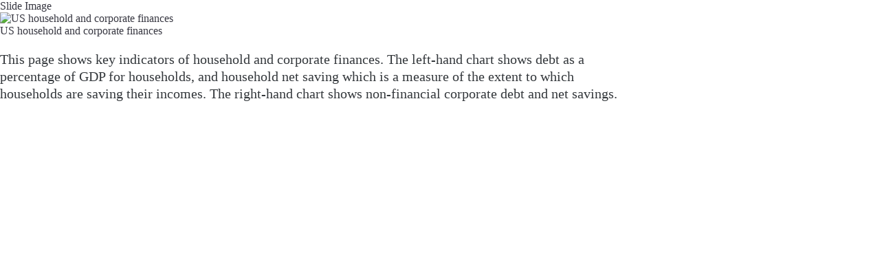

--- FILE ---
content_type: text/html;charset=utf-8
request_url: https://am.jpmorgan.com/dk/en/asset-management/per/insights/market-insights/guide-to-the-markets/guide-to-the-markets-slides-europe/global-economy/gtm-ce-ushouseholdandcorpfinances/
body_size: 700
content:







     
    
<link rel="stylesheet" href="https://cdn.jpmorganfunds.com/etc/designs/jpm-am-aem/clientlib-all/jpm-am-global.min.8804df1244114b20216d9828aa8db542.css" type="text/css">



     
    
<link rel="stylesheet" href="https://cdn.jpmorganfunds.com/etc/designs/jpm-am-aem/clientlib-site.min.97f8b42a72f1fcc123497d0b990cad35.css" type="text/css">





    
	<!--<div<sly data-sly-call=""/>-->


<div class="JP-GTMSlide">
	<h2>Slide Image</h2>
	<img alt="US household and corporate finances"/>
	
	
	<h2>US household and corporate finances</h2>
	
	<div class="jp-rft-wrapper jp-gtm__basic-text__module">
		<div class="jp-rft jp__clear">
			<p>
				<p>This page shows key indicators of household and corporate finances. The left-hand chart shows debt as a percentage of GDP for households, and household net saving which is a measure of the extent to which households are saving their incomes. The right-hand chart shows non-financial corporate debt and net savings.</p>

			</p>
		</div>
	</div>
</div>


       



       
